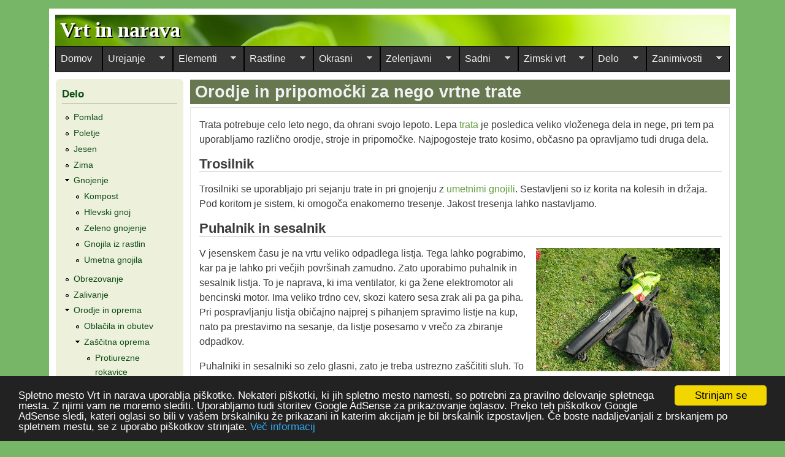

--- FILE ---
content_type: text/html; charset=utf-8
request_url: https://www.vrtnarava.si/delo/orodje-oprema/za-nego-trate
body_size: 13011
content:
<!DOCTYPE html>
<head>
  <meta http-equiv="Content-Type" content="text/html; charset=utf-8" />
<link rel="prev" href="/delo/orodje-oprema/za-zalivanje" />
<link rel="up" href="/delo/orodje-oprema" />
<link rel="next" href="/delo/orodje-oprema/kosilnice" />
<meta name="viewport" content="width=device-width, initial-scale=1" />
<link rel="shortcut icon" href="https://www.vrtnarava.si/sites/vrtnarava.si/files/ikona.ico" type="image/vnd.microsoft.icon" />
<meta name="description" content="Pregled orodja in pripomočkov, ki jih uporabljamo za nego vrtne trate." />
<meta name="keywords" content="trava, urejanje, nega, oskrba, stroji," />
<meta name="rights" content="Preslica, Marko Puschner s.p." />
<link rel="image_src" href="https://www.vrtnarava.si/sites/vrtnarava.si/files/slike/uvodna01.jpg" />
<link rel="canonical" href="https://www.vrtnarava.si/delo/orodje-oprema/za-nego-trate" />
<link rel="shortlink" href="https://www.vrtnarava.si/node/224" />
<meta name="google-site-verification" content="m-OAcued147ac3HJEZXfqgC_VLrznXT1P06Ra_ugxZw" />
  <title>Orodje in pripomočki za nego vrtne trate | Vrt in narava</title>
  <link type="text/css" rel="stylesheet" href="https://www.vrtnarava.si/sites/vrtnarava.si/files/css/css_xE-rWrJf-fncB6ztZfd2huxqgxu4WO-qwma6Xer30m4.css" media="all" />
<link type="text/css" rel="stylesheet" href="https://www.vrtnarava.si/sites/vrtnarava.si/files/css/css_Aj6CrIDbxeNu7DUyQThsKjEPD86FpWhO_lxsYAdRK-w.css" media="all" />
<link type="text/css" rel="stylesheet" href="https://www.vrtnarava.si/sites/vrtnarava.si/files/css/css_TH5uS9n5G0XZ_pCd04u_WBLCyK2AG3-ifXZaqxqR_Gk.css" media="all" />
<link type="text/css" rel="stylesheet" href="https://www.vrtnarava.si/sites/vrtnarava.si/files/css/css_UmHdjEiXTHKexe_QmJKEttauLNPItqy0ruei19rocVs.css" media="all" />
<link type="text/css" rel="stylesheet" href="https://www.vrtnarava.si/sites/vrtnarava.si/files/css/css_OGAc7WP6tr0Oxprf-wh3Ut1ZrJUea7OzMUsfrnztf5w.css" media="only screen" />

<!--[if IE 8]>
<link type="text/css" rel="stylesheet" href="https://www.vrtnarava.si/sites/all/themes/mayo/css/ie8.css?t08hpb" media="all" />
<![endif]-->

<!--[if  IE 7]>
<link type="text/css" rel="stylesheet" href="https://www.vrtnarava.si/sites/all/themes/mayo/css/ie.css?t08hpb" media="all" />
<![endif]-->

<!--[if IE 6]>
<link type="text/css" rel="stylesheet" href="https://www.vrtnarava.si/sites/all/themes/mayo/css/ie6.css?t08hpb" media="all" />
<![endif]-->
<style type="text/css" media="all">
<!--/*--><![CDATA[/*><!--*/
body{font-size:100%;font-family:Verdana,Geneva,Arial,'Bitstream Vera Sans','DejaVu Sans',Meiryo,'Hiragino Kaku Gothic Pro','MS PGothic',Osaka,sans-serif;}
h1,h2,h3,h4,h5{font-family:Verdana,Geneva,Arial,'Bitstream Vera Sans','DejaVu Sans',Meiryo,'Hiragino Kaku Gothic Pro','MS PGothic',Osaka,sans-serif;}
.sidebar h2{font-size:1.2em;}
#content .node h2{font-size:1.4em;}

/*]]>*/-->
</style>
  <script type="text/javascript" src="https://www.vrtnarava.si/sites/vrtnarava.si/files/js/js_yMSKTzBO0KmozyLwajzFOrrt_kto_9mtccAkb0rm7gc.js"></script>
<script type="text/javascript" src="https://www.vrtnarava.si/sites/vrtnarava.si/files/js/js_5U85WgTztBRUwE41Dp0igbbGnlaPAGJWf6m96fyTdrs.js"></script>
<script type="text/javascript" src="https://www.vrtnarava.si/sites/vrtnarava.si/files/js/js_FIuPxRE9DWUZo1F9dsh9BD22AtyQRGSQlLhFvVXFYA8.js"></script>
<script type="text/javascript" src="https://www.vrtnarava.si/sites/vrtnarava.si/files/js/js_jP5YdhXXXiMcHZ9ogppXnmzMwUynwVywqgLrFqY4cCE.js"></script>
<script type="text/javascript" src="https://www.vrtnarava.si/sites/vrtnarava.si/files/googleanalytics/js?t08hpb"></script>
<script type="text/javascript">
<!--//--><![CDATA[//><!--
window.dataLayer = window.dataLayer || [];function gtag(){dataLayer.push(arguments)};gtag("js", new Date());gtag("set", "developer_id.dMDhkMT", true);gtag("config", "G-H2SMHZE0ZG", {"groups":"default","anonymize_ip":true});
//--><!]]>
</script>
<script type="text/javascript" src="https://www.vrtnarava.si/sites/vrtnarava.si/files/js/js_i9-mZxF1wrIj_pHo8CcygMfG3cz35Mlm6odAjzL19fk.js"></script>
<script type="text/javascript">
<!--//--><![CDATA[//><!--
var _paq = _paq || [];(function(){var u=(("https:" == document.location.protocol) ? "https://piwik.preslica.eu/" : "http://piwik.preslica.eu/");_paq.push(["setSiteId", "2"]);_paq.push(["setTrackerUrl", u+"piwik.php"]);_paq.push(['disableCookies']);_paq.push(["trackPageView"]);_paq.push(["setIgnoreClasses", ["no-tracking","colorbox"]]);_paq.push(["enableLinkTracking"]);var d=document,g=d.createElement("script"),s=d.getElementsByTagName("script")[0];g.type="text/javascript";g.defer=true;g.async=true;g.src="https://www.vrtnarava.si/sites/vrtnarava.si/files/matomo/piwik.js?t08hpb";s.parentNode.insertBefore(g,s);})();
//--><!]]>
</script>
<script type="text/javascript" src="https://www.vrtnarava.si/sites/vrtnarava.si/files/js/js_ro8LzxuO3Vd0k-hz0SFhoYSZPdjCRUJY9R_-DQuLtiI.js"></script>
<script type="text/javascript" src="https://www.vrtnarava.si/sites/vrtnarava.si/files/js_injector/js_injector_1.js?t08hpb"></script>
<script type="text/javascript">
<!--//--><![CDATA[//><!--
jQuery.extend(Drupal.settings, {"basePath":"\/","pathPrefix":"","ajaxPageState":{"theme":"mayo","theme_token":"Y7YPkFzaRZl5zPzussGGWbmMxhizJSZu6SNcQuRLvL0","js":{"sites\/all\/themes\/mayo\/js\/mayo-columns.js":1,"misc\/jquery.js":1,"misc\/jquery-extend-3.4.0.js":1,"misc\/jquery-html-prefilter-3.5.0-backport.js":1,"misc\/jquery.once.js":1,"misc\/drupal.js":1,"misc\/ui\/jquery.effects.core.min.js":1,"sites\/all\/modules\/simpleads\/simpleads.js":1,"sites\/all\/modules\/back_to_top\/js\/back_to_top.js":1,"public:\/\/languages\/sl_W4E64R4-mFiMxWLnLdmk32xox2IVi30lwRKUcViSuKM.js":1,"sites\/all\/modules\/adsense\/contrib\/adsense_click\/adsense_click.js":1,"sites\/all\/modules\/google_analytics\/googleanalytics.js":1,"https:\/\/www.vrtnarava.si\/sites\/vrtnarava.si\/files\/googleanalytics\/js?t08hpb":1,"0":1,"sites\/all\/modules\/matomo\/matomo.js":1,"1":1,"sites\/all\/libraries\/superfish\/jquery.hoverIntent.minified.js":1,"sites\/all\/libraries\/superfish\/sfautomaticwidth.js":1,"sites\/all\/libraries\/superfish\/sfsmallscreen.js":1,"sites\/all\/libraries\/superfish\/supposition.js":1,"sites\/all\/libraries\/superfish\/superfish.js":1,"sites\/all\/libraries\/superfish\/supersubs.js":1,"sites\/all\/modules\/superfish\/superfish.js":1,"sites\/vrtnarava.si\/files\/js_injector\/js_injector_1.js":1},"css":{"modules\/system\/system.base.css":1,"modules\/system\/system.menus.css":1,"modules\/system\/system.messages.css":1,"modules\/system\/system.theme.css":1,"modules\/book\/book.css":1,"modules\/field\/theme\/field.css":1,"modules\/node\/node.css":1,"sites\/all\/modules\/simpleads\/simpleads.css":1,"modules\/user\/user.css":1,"sites\/all\/modules\/views\/css\/views.css":1,"sites\/all\/modules\/back_to_top\/css\/back_to_top.css":1,"sites\/all\/modules\/ctools\/css\/ctools.css":1,"sites\/all\/libraries\/superfish\/css\/superfish.css":1,"sites\/all\/libraries\/superfish\/css\/superfish-smallscreen.css":1,"sites\/all\/libraries\/superfish\/style\/space-teal.css":1,"sites\/all\/themes\/mayo\/css\/style.css":1,"sites\/all\/themes\/mayo\/css\/colors.css":1,"sites\/all\/themes\/mayo\/css\/spremembe.css":1,"public:\/\/mayo\/mayo_files\/mayo.responsive.layout.css":1,"sites\/all\/themes\/mayo\/css\/ie8.css":1,"sites\/all\/themes\/mayo\/css\/ie.css":1,"sites\/all\/themes\/mayo\/css\/ie6.css":1,"0":1,"1":1,"2":1,"3":1}},"back_to_top":{"back_to_top_button_trigger":"100","back_to_top_button_text":"Back to top","#attached":{"library":[["system","ui"]]}},"googleanalytics":{"account":["G-H2SMHZE0ZG"],"trackOutbound":1,"trackMailto":1,"trackDownload":1,"trackDownloadExtensions":"7z|aac|arc|arj|asf|asx|avi|bin|csv|doc(x|m)?|dot(x|m)?|exe|flv|gif|gz|gzip|hqx|jar|jpe?g|js|mp(2|3|4|e?g)|mov(ie)?|msi|msp|pdf|phps|png|ppt(x|m)?|pot(x|m)?|pps(x|m)?|ppam|sld(x|m)?|thmx|qtm?|ra(m|r)?|sea|sit|tar|tgz|torrent|txt|wav|wma|wmv|wpd|xls(x|m|b)?|xlt(x|m)|xlam|xml|z|zip"},"matomo":{"trackMailto":1},"superfish":{"1":{"id":"1","sf":{"animation":{"opacity":"show","height":"show"},"speed":"fast"},"plugins":{"automaticwidth":true,"smallscreen":{"mode":"window_width","breakpoint":1240,"breakpointUnit":"px","expandText":"Raz\u0161iri","title":"Meni"},"supposition":true,"supersubs":true}}}});
//--><!]]>
</script>
</head>
<body class="html not-front not-logged-in one-sidebar sidebar-first page-node page-node- page-node-224 node-type-page rc-1" >
  <div id="skip-link">
    <a href="#main-content" class="element-invisible element-focusable">Skip to main content</a>
  </div>
    

<div id="page-wrapper" style=" margin-top: 14px; margin-bottom: 14px;">
  <div id="page" style="padding: 10px;">

    <div id="header" style="filter:;background: url(/sites/vrtnarava.si/files/glava02.jpg) repeat top left;border: none;">
    <div id="header-watermark" style="">
    <div class="section clearfix">

      
              <div id="name-and-slogan">
                                    <div id="site-name"><strong>
                <a href="/" title="Domov" rel="home"><span>Vrt in narava</span></a>
              </strong></div>
                      
                  </div> <!-- /#name-and-slogan -->
      
			 
						
      
      
      <div class="clearfix cfie"></div>

        <div class="region region-header">
    <div id="block-block-14" class="block block-block clearfix">

    
  <div class="content">
    <script async src="https://pagead2.googlesyndication.com/pagead/js/adsbygoogle.js?client=ca-pub-6290373849622796"
     crossorigin="anonymous"></script>  </div>
</div>
  </div>

    </div> <!-- /.section -->
    </div> <!-- /#header-watermark -->
    </div> <!-- /#header -->

    
    <div class="clearfix cfie"></div>

    <!-- for nice_menus, superfish -->
        <div id="menubar" class="menubar clearfix">
        <div class="region region-menubar">
    <div id="block-superfish-1" class="block block-superfish clearfix">

    
  <div class="content">
    <ul  id="superfish-1" class="menu sf-menu sf-main-menu sf-horizontal sf-style-space-teal sf-total-items-10 sf-parent-items-9 sf-single-items-1"><li id="menu-221-1" class="first odd sf-item-1 sf-depth-1 sf-no-children"><a href="/" title="" class="sf-depth-1">Domov</a></li><li id="menu-541-1" class="middle even sf-item-2 sf-depth-1 sf-total-children-7 sf-parent-children-2 sf-single-children-5 menuparent"><a href="/urejanje" class="sf-depth-1 menuparent">Urejanje</a><ul><li id="menu-543-1" class="first odd sf-item-1 sf-depth-2 sf-no-children"><a href="/urejanje/dom-vrt" class="sf-depth-2">Dom in vrt</a></li><li id="menu-542-1" class="middle even sf-item-2 sf-depth-2 sf-no-children"><a href="/urejanje/urejanje-okolice" class="sf-depth-2">Urejanje okolice</a></li><li id="menu-544-1" class="middle odd sf-item-3 sf-depth-2 sf-no-children"><a href="/urejanje/predpisi" class="sf-depth-2">Predpisi</a></li><li id="menu-545-1" class="middle even sf-item-4 sf-depth-2 sf-no-children"><a href="/urejanje/zgodovina-urejanja-vrtov" class="sf-depth-2">Zgodovina urejanja vrtov</a></li><li id="menu-546-1" class="middle odd sf-item-5 sf-depth-2 sf-total-children-5 sf-parent-children-1 sf-single-children-4 menuparent"><a href="/urejanje/nacrtovanje" class="sf-depth-2 menuparent">Načrtovanje</a><ul><li id="menu-548-1" class="first odd sf-item-1 sf-depth-3 sf-no-children"><a href="/urejanje/nacrtovanje/barve" class="sf-depth-3">Barve</a></li><li id="menu-547-1" class="middle even sf-item-2 sf-depth-3 sf-no-children"><a href="/urejanje/nacrtovanje/izdelava-nacrta" class="sf-depth-3">Izdelava načrta</a></li><li id="menu-628-1" class="middle odd sf-item-3 sf-depth-3 sf-total-children-8 sf-parent-children-0 sf-single-children-8 menuparent"><a href="/urejanje/nacrtovanje/tipi-vrtov" class="sf-depth-3 menuparent">Tipi vrtov</a><ul><li id="menu-629-1" class="first odd sf-item-1 sf-depth-4 sf-no-children"><a href="/urejanje/nacrtovanje/tipi-vrtov/druzinski-vrt" class="sf-depth-4">Družinski vrt</a></li><li id="menu-686-1" class="middle even sf-item-2 sf-depth-4 sf-no-children"><a href="/urejanje/nacrtovanje/tipi-vrtov/eko-vrt" class="sf-depth-4">Eko vrt</a></li><li id="menu-634-1" class="middle odd sf-item-3 sf-depth-4 sf-no-children"><a href="/urejanje/nacrtovanje/tipi-vrtov/atrijski-vrt" class="sf-depth-4">Atrijski vrt</a></li><li id="menu-631-1" class="middle even sf-item-4 sf-depth-4 sf-no-children"><a href="/urejanje/nacrtovanje/tipi-vrtov/predhisni-vrt" class="sf-depth-4">Predhišni vrt</a></li><li id="menu-633-1" class="middle odd sf-item-5 sf-depth-4 sf-no-children"><a href="/urejanje/nacrtovanje/tipi-vrtov/terasasti-vrt" class="sf-depth-4">Terasasti vrt</a></li><li id="menu-687-1" class="middle even sf-item-6 sf-depth-4 sf-no-children"><a href="/urejanje/nacrtovanje/tipi-vrtov/vodni-vrt" class="sf-depth-4">Vodni vrt</a></li><li id="menu-632-1" class="middle odd sf-item-7 sf-depth-4 sf-no-children"><a href="/urejanje/nacrtovanje/tipi-vrtov/gozdni-vrt" class="sf-depth-4">Gozdni vrt</a></li><li id="menu-630-1" class="last even sf-item-8 sf-depth-4 sf-no-children"><a href="/urejanje/nacrtovanje/tipi-vrtov/zbirateljski-vrt" class="sf-depth-4">Zbirateljski vrt</a></li></ul></li><li id="menu-688-1" class="middle even sf-item-4 sf-depth-3 sf-no-children"><a href="/urejanje/nacrtovanje/oblikovanje-vrtov" class="sf-depth-3">Oblikovanje vrtov</a></li><li id="menu-972-1" class="last odd sf-item-5 sf-depth-3 sf-no-children"><a href="http://www.vrtnarava.si/elementi/oblikovalni-elementi" title="" class="sf-depth-3">Oblikovalni elementi</a></li></ul></li><li id="menu-689-1" class="middle even sf-item-6 sf-depth-2 sf-total-children-6 sf-parent-children-0 sf-single-children-6 menuparent"><a href="/urejanje/vrtni-stili" class="sf-depth-2 menuparent">Vrtni stili</a><ul><li id="menu-691-1" class="first odd sf-item-1 sf-depth-3 sf-no-children"><a href="/urejanje/vrtni-stili/angleski-vrt" class="sf-depth-3">Angleški vrt</a></li><li id="menu-690-1" class="middle even sf-item-2 sf-depth-3 sf-no-children"><a href="/urejanje/vrtni-stili/formalni-vrt" class="sf-depth-3">Formalni vrt</a></li><li id="menu-692-1" class="middle odd sf-item-3 sf-depth-3 sf-no-children"><a href="/urejanje/vrtni-stili/kmecki-vrt" class="sf-depth-3">Kmečki vrt</a></li><li id="menu-694-1" class="middle even sf-item-4 sf-depth-3 sf-no-children"><a href="/urejanje/vrtni-stili/naravni-vrt" class="sf-depth-3">Naravni vrt</a></li><li id="menu-693-1" class="middle odd sf-item-5 sf-depth-3 sf-no-children"><a href="/urejanje/vrtni-stili/romanticni-vrt" class="sf-depth-3">Romantični vrt</a></li><li id="menu-695-1" class="last even sf-item-6 sf-depth-3 sf-no-children"><a href="/urejanje/vrtni-stili/sredozemski-vrt" class="sf-depth-3">Sredozemski vrt</a></li></ul></li><li id="menu-4340-1" class="last odd sf-item-7 sf-depth-2 sf-no-children"><a href="/urejanje/nasveti" title="" class="sf-depth-2">Nasveti</a></li></ul></li><li id="menu-893-1" class="middle odd sf-item-3 sf-depth-1 sf-total-children-4 sf-parent-children-2 sf-single-children-2 menuparent"><a href="/elementi" class="sf-depth-1 menuparent">Elementi</a><ul><li id="menu-894-1" class="first odd sf-item-1 sf-depth-2 sf-total-children-7 sf-parent-children-0 sf-single-children-7 menuparent"><a href="/elementi/vrtno-pohistvo" class="sf-depth-2 menuparent">Vrtno pohištvo</a><ul><li id="menu-896-1" class="first odd sf-item-1 sf-depth-3 sf-no-children"><a href="/elementi/vrtno-pohistvo/vrtna-klop" class="sf-depth-3">Vrtna klop</a></li><li id="menu-898-1" class="middle even sf-item-2 sf-depth-3 sf-no-children"><a href="/elementi/vrtno-pohistvo/vrtna-miza" class="sf-depth-3">Vrtna miza</a></li><li id="menu-897-1" class="middle odd sf-item-3 sf-depth-3 sf-no-children"><a href="/elementi/vrtno-pohistvo/vrtni-stoli" class="sf-depth-3">Vrtni stoli</a></li><li id="menu-899-1" class="middle even sf-item-4 sf-depth-3 sf-no-children"><a href="/elementi/vrtno-pohistvo/vrtni-zar" class="sf-depth-3">Vrtni žar</a></li><li id="menu-900-1" class="middle odd sf-item-5 sf-depth-3 sf-no-children"><a href="/elementi/vrtno-pohistvo/vrtna-kuhinja" class="sf-depth-3">Vrtna kuhinja</a></li><li id="menu-901-1" class="middle even sf-item-6 sf-depth-3 sf-no-children"><a href="/elementi/vrtno-pohistvo/vrtna-igrala" class="sf-depth-3">Vrtna igrala</a></li><li id="menu-895-1" class="last odd sf-item-7 sf-depth-3 sf-no-children"><a href="/elementi/vrtno-pohistvo/vzdrzevanje" class="sf-depth-3">Vzdrževanje</a></li></ul></li><li id="menu-902-1" class="middle even sf-item-2 sf-depth-2 sf-no-children"><a href="/elementi/vrtno-okrasje" class="sf-depth-2">Vrtno okrasje</a></li><li id="menu-971-1" class="middle odd sf-item-3 sf-depth-2 sf-total-children-9 sf-parent-children-1 sf-single-children-8 menuparent"><a href="/elementi/oblikovalni-elementi" class="sf-depth-2 menuparent">Oblikovalni elementi</a><ul><li id="menu-977-1" class="first odd sf-item-1 sf-depth-3 sf-no-children"><a href="/elementi/oblikovalni-elementi/vrtna-terasa" class="sf-depth-3">Vrtna terasa</a></li><li id="menu-981-1" class="middle even sf-item-2 sf-depth-3 sf-no-children"><a href="/elementi/oblikovalni-elementi/pergola-sencnica" class="sf-depth-3">Pergola in senčnica</a></li><li id="menu-974-1" class="middle odd sf-item-3 sf-depth-3 sf-no-children"><a href="/elementi/oblikovalni-elementi/vrtna-vrata" class="sf-depth-3">Vrtna vrata</a></li><li id="menu-973-1" class="middle even sf-item-4 sf-depth-3 sf-total-children-1 sf-parent-children-0 sf-single-children-1 menuparent"><a href="/elementi/oblikovalni-elementi/vrtne-ograje" class="sf-depth-3 menuparent">Vrtne ograje</a><ul><li id="menu-2643-1" class="firstandlast odd sf-item-1 sf-depth-4 sf-no-children"><a href="/elementi/oblikovalni-elementi/vrtne-ograje/tipi-ograj" class="sf-depth-4">Tipi ograj</a></li></ul></li><li id="menu-976-1" class="middle odd sf-item-5 sf-depth-3 sf-no-children"><a href="/elementi/oblikovalni-elementi/vrtne-poti" class="sf-depth-3">Vrtne poti</a></li><li id="menu-975-1" class="middle even sf-item-6 sf-depth-3 sf-no-children"><a href="/elementi/oblikovalni-elementi/stopnice" class="sf-depth-3">Stopnice</a></li><li id="menu-978-1" class="middle odd sf-item-7 sf-depth-3 sf-no-children"><a href="/elementi/oblikovalni-elementi/koticek-za-sedenje" class="sf-depth-3">Kotiček za sedenje</a></li><li id="menu-980-1" class="middle even sf-item-8 sf-depth-3 sf-no-children"><a href="/elementi/oblikovalni-elementi/vrtni-paviljon" class="sf-depth-3">Vrtni paviljon</a></li><li id="menu-979-1" class="last odd sf-item-9 sf-depth-3 sf-no-children"><a href="/elementi/oblikovalni-elementi/vrtne-hisice" class="sf-depth-3">Vrtne hišice</a></li></ul></li><li id="menu-1097-1" class="last even sf-item-4 sf-depth-2 sf-no-children"><a href="/elementi/nasveti" title="" class="sf-depth-2">Nasveti</a></li></ul></li><li id="menu-1014-1" class="middle even sf-item-4 sf-depth-1 sf-total-children-12 sf-parent-children-6 sf-single-children-6 menuparent"><a href="/rastline" class="sf-depth-1 menuparent">Rastline</a><ul><li id="menu-2395-1" class="first odd sf-item-1 sf-depth-2 sf-no-children"><a href="/rastline/opisi" title="" class="sf-depth-2">Opisi rastlin</a></li><li id="menu-2710-1" class="middle even sf-item-2 sf-depth-2 sf-no-children"><a href="/rastline/oblike-listov" class="sf-depth-2">Oblike listov</a></li><li id="menu-2709-1" class="middle odd sf-item-3 sf-depth-2 sf-no-children"><a href="/rastline/oblike-socvetij" class="sf-depth-2">Oblike socvetij</a></li><li id="menu-1005-1" class="middle even sf-item-4 sf-depth-2 sf-total-children-3 sf-parent-children-0 sf-single-children-3 menuparent"><a href="/rastline/enoletnice-dvoletnice" class="sf-depth-2 menuparent">Enoletnice in dvoletnice</a><ul><li id="menu-1006-1" class="first odd sf-item-1 sf-depth-3 sf-no-children"><a href="/rastline/enoletnice-dvoletnice/oblikovanje" class="sf-depth-3">Oblikovanje</a></li><li id="menu-1007-1" class="middle even sf-item-2 sf-depth-3 sf-no-children"><a href="/rastline/enoletnice-dvoletnice/sejanje-sajenje" class="sf-depth-3">Sejanje in sajenje</a></li><li id="menu-1008-1" class="last odd sf-item-3 sf-depth-3 sf-no-children"><a href="/rastline/enoletnice-dvoletnice/oskrba" class="sf-depth-3">Oskrba</a></li></ul></li><li id="menu-1009-1" class="middle odd sf-item-5 sf-depth-2 sf-total-children-3 sf-parent-children-0 sf-single-children-3 menuparent"><a href="/rastline/cebulnice-gomoljnice" class="sf-depth-2 menuparent">Čebulnice in gomoljnice</a><ul><li id="menu-1010-1" class="first odd sf-item-1 sf-depth-3 sf-no-children"><a href="/rastline/cebulnice-gomoljnice/oblikovanje" class="sf-depth-3">Oblikovanje</a></li><li id="menu-1011-1" class="middle even sf-item-2 sf-depth-3 sf-no-children"><a href="/rastline/cebulnice-gomoljnice/sajenje" class="sf-depth-3">Sajenje</a></li><li id="menu-1012-1" class="last odd sf-item-3 sf-depth-3 sf-no-children"><a href="/rastline/cebulnice-gomoljnice/oskrba" class="sf-depth-3">Oskrba</a></li></ul></li><li id="menu-1015-1" class="middle even sf-item-6 sf-depth-2 sf-total-children-3 sf-parent-children-0 sf-single-children-3 menuparent"><a href="/rastline/trajnice" class="sf-depth-2 menuparent">Trajnice</a><ul><li id="menu-1016-1" class="first odd sf-item-1 sf-depth-3 sf-no-children"><a href="/rastline/trajnice/oblikovanje" class="sf-depth-3">Oblikovanje</a></li><li id="menu-1017-1" class="middle even sf-item-2 sf-depth-3 sf-no-children"><a href="/rastline/trajnice/sajenje" class="sf-depth-3">Sajenje</a></li><li id="menu-1018-1" class="last odd sf-item-3 sf-depth-3 sf-no-children"><a href="/rastline/trajnice/oskrba-trajnic" class="sf-depth-3">Oskrba trajnic</a></li></ul></li><li id="menu-1030-1" class="middle odd sf-item-7 sf-depth-2 sf-total-children-3 sf-parent-children-0 sf-single-children-3 menuparent"><a href="/rastline/vzpenjavke" class="sf-depth-2 menuparent">Vzpenjavke</a><ul><li id="menu-1031-1" class="first odd sf-item-1 sf-depth-3 sf-no-children"><a href="/rastline/vzpenjavke/oblikovanje" class="sf-depth-3">Oblikovanje</a></li><li id="menu-1032-1" class="middle even sf-item-2 sf-depth-3 sf-no-children"><a href="/rastline/vzpenjavke/sajenje" class="sf-depth-3">Sajenje</a></li><li id="menu-1033-1" class="last odd sf-item-3 sf-depth-3 sf-no-children"><a href="/rastline/vzpenjavke/oskrba" class="sf-depth-3">Oskrba</a></li></ul></li><li id="menu-1019-1" class="middle even sf-item-8 sf-depth-2 sf-no-children"><a href="/rastline/okrasne-trave" class="sf-depth-2">Okrasne trave</a></li><li id="menu-1013-1" class="middle odd sf-item-9 sf-depth-2 sf-no-children"><a href="/rastline/praproti" class="sf-depth-2">Praproti</a></li><li id="menu-1025-1" class="middle even sf-item-10 sf-depth-2 sf-total-children-3 sf-parent-children-0 sf-single-children-3 menuparent"><a href="/rastline/grmovnice" class="sf-depth-2 menuparent">Grmovnice</a><ul><li id="menu-1027-1" class="first odd sf-item-1 sf-depth-3 sf-no-children"><a href="/rastline/grmovnice/oblikovanje" class="sf-depth-3">Oblikovanje</a></li><li id="menu-1028-1" class="middle even sf-item-2 sf-depth-3 sf-no-children"><a href="/rastline/grmovnice/sajenje" class="sf-depth-3">Sajenje</a></li><li id="menu-1029-1" class="last odd sf-item-3 sf-depth-3 sf-no-children"><a href="/rastline/grmovnice/oskrba" class="sf-depth-3">Oskrba</a></li></ul></li><li id="menu-1020-1" class="middle odd sf-item-11 sf-depth-2 sf-total-children-4 sf-parent-children-0 sf-single-children-4 menuparent"><a href="/rastline/drevesa" class="sf-depth-2 menuparent">Drevesa</a><ul><li id="menu-1021-1" class="first odd sf-item-1 sf-depth-3 sf-no-children"><a href="/rastline/drevesa/oblikovanje" class="sf-depth-3">Oblikovanje</a></li><li id="menu-1022-1" class="middle even sf-item-2 sf-depth-3 sf-no-children"><a href="/rastline/drevesa/sajenje" class="sf-depth-3">Sajenje</a></li><li id="menu-1023-1" class="middle odd sf-item-3 sf-depth-3 sf-no-children"><a href="/rastline/drevesa/oskrba" class="sf-depth-3">Oskrba</a></li><li id="menu-1024-1" class="last even sf-item-4 sf-depth-3 sf-no-children"><a href="/rastline/drevesa/obrezovanje" class="sf-depth-3">Obrezovanje</a></li></ul></li><li id="menu-1086-1" class="last even sf-item-12 sf-depth-2 sf-no-children"><a href="/rastline/nasveti" class="sf-depth-2">Nasveti</a></li></ul></li><li id="menu-996-1" class="middle odd sf-item-5 sf-depth-1 sf-total-children-5 sf-parent-children-4 sf-single-children-1 menuparent"><a href="/okrasni" class="sf-depth-1 menuparent">Okrasni</a><ul><li id="menu-1464-1" class="first odd sf-item-1 sf-depth-2 sf-total-children-4 sf-parent-children-1 sf-single-children-3 menuparent"><a href="/okrasni/voda-vrtu" class="sf-depth-2 menuparent">Voda v vrtu</a><ul><li id="menu-1465-1" class="first odd sf-item-1 sf-depth-3 sf-total-children-4 sf-parent-children-0 sf-single-children-4 menuparent"><a href="/okrasni/voda-vrtu/ribnik" class="sf-depth-3 menuparent">Ribnik</a><ul><li id="menu-1466-1" class="first odd sf-item-1 sf-depth-4 sf-no-children"><a href="/okrasni/voda-vrtu/ribnik/gradnja-ribnika" class="sf-depth-4">Gradnja ribnika</a></li><li id="menu-1467-1" class="middle even sf-item-2 sf-depth-4 sf-no-children"><a href="/okrasni/voda-vrtu/ribnik/sajenje-rastlin" class="sf-depth-4">Sajenje rastlin</a></li><li id="menu-1468-1" class="middle odd sf-item-3 sf-depth-4 sf-no-children"><a href="/okrasni/voda-vrtu/ribnik/zivali" class="sf-depth-4">Živali</a></li><li id="menu-1469-1" class="last even sf-item-4 sf-depth-4 sf-no-children"><a href="/okrasni/voda-vrtu/ribnik/vzdrzevanje-ribnika" class="sf-depth-4">Vzdrževanje ribnika</a></li></ul></li><li id="menu-1471-1" class="middle even sf-item-2 sf-depth-3 sf-no-children"><a href="/okrasni/voda-vrtu/tekoca-voda" class="sf-depth-3">Tekoča voda</a></li><li id="menu-1470-1" class="middle odd sf-item-3 sf-depth-3 sf-no-children"><a href="/okrasni/voda-vrtu/bazen" class="sf-depth-3">Bazen</a></li><li id="menu-1472-1" class="last even sf-item-4 sf-depth-3 sf-no-children"><a href="/okrasni/voda-vrtu/naravni-bazen" class="sf-depth-3">Naravni bazen</a></li></ul></li><li id="menu-1473-1" class="middle even sf-item-2 sf-depth-2 sf-total-children-3 sf-parent-children-0 sf-single-children-3 menuparent"><a href="/okrasni/skalnjak" class="sf-depth-2 menuparent">Skalnjak</a><ul><li id="menu-1474-1" class="first odd sf-item-1 sf-depth-3 sf-no-children"><a href="/okrasni/skalnjak/izdelava-skalnjaka" class="sf-depth-3">Izdelava skalnjaka</a></li><li id="menu-1475-1" class="middle even sf-item-2 sf-depth-3 sf-no-children"><a href="/okrasni/skalnjak/sajenje-rastlin" class="sf-depth-3">Sajenje rastlin</a></li><li id="menu-1476-1" class="last odd sf-item-3 sf-depth-3 sf-no-children"><a href="/okrasni/skalnjak/oskrba-skalnjaka" class="sf-depth-3">Oskrba skalnjaka</a></li></ul></li><li id="menu-1477-1" class="middle odd sf-item-3 sf-depth-2 sf-total-children-3 sf-parent-children-0 sf-single-children-3 menuparent"><a href="/okrasni/vrtna-trata" class="sf-depth-2 menuparent">Vrtna trata</a><ul><li id="menu-1478-1" class="first odd sf-item-1 sf-depth-3 sf-no-children"><a href="/okrasni/vrtna-trata/ureditev-trate" class="sf-depth-3">Ureditev trate</a></li><li id="menu-1479-1" class="middle even sf-item-2 sf-depth-3 sf-no-children"><a href="/okrasni/vrtna-trata/oskrba-trate" class="sf-depth-3">Oskrba trate</a></li><li id="menu-3627-1" class="last odd sf-item-3 sf-depth-3 sf-no-children"><a href="/okrasni/vrtna-trata/travni-tepihi" class="sf-depth-3">Travni tepihi</a></li></ul></li><li id="menu-1742-1" class="middle even sf-item-4 sf-depth-2 sf-total-children-2 sf-parent-children-0 sf-single-children-2 menuparent"><a href="/okrasni/ziva-meja" class="sf-depth-2 menuparent">Živa meja</a><ul><li id="menu-1743-1" class="first odd sf-item-1 sf-depth-3 sf-no-children"><a href="/okrasni/ziva-meja/zasaditev" class="sf-depth-3">Zasaditev</a></li><li id="menu-1744-1" class="last even sf-item-2 sf-depth-3 sf-no-children"><a href="/okrasni/ziva-meja/oskrba" class="sf-depth-3">Oskrba</a></li></ul></li><li id="menu-1224-1" class="last odd sf-item-5 sf-depth-2 sf-no-children"><a href="/okrasni-vrt/nasveti" title="" class="sf-depth-2">Nasveti</a></li></ul></li><li id="menu-490-1" class="middle even sf-item-6 sf-depth-1 sf-total-children-4 sf-parent-children-2 sf-single-children-2 menuparent"><a href="/zelenjavni" class="sf-depth-1 menuparent">Zelenjavni</a><ul><li id="menu-534-1" class="first odd sf-item-1 sf-depth-2 sf-total-children-8 sf-parent-children-0 sf-single-children-8 menuparent"><a href="/zelenjavni-vrt/pridelava-zelenjave" class="sf-depth-2 menuparent">Pridelava zelenjave</a><ul><li id="menu-535-1" class="first odd sf-item-1 sf-depth-3 sf-no-children"><a href="/zelenjavni-vrt/pridelava-zelenjave/nacrtovanje" class="sf-depth-3">Načrtovanje</a></li><li id="menu-536-1" class="middle even sf-item-2 sf-depth-3 sf-no-children"><a href="/zelenjavni-vrt/pridelava-zelenjave/sejanje-sajenje" class="sf-depth-3">Sejanje in sajenje</a></li><li id="menu-537-1" class="middle odd sf-item-3 sf-depth-3 sf-no-children"><a href="/zelenjavni-vrt/pridelava-zelenjave/oskrba-nega" class="sf-depth-3">Oskrba in nega</a></li><li id="menu-538-1" class="middle even sf-item-4 sf-depth-3 sf-no-children"><a href="/zelenjavni-vrt/pridelava-zelenjave/topla-greda" class="sf-depth-3">Topla greda</a></li><li id="menu-1457-1" class="middle odd sf-item-5 sf-depth-3 sf-no-children"><a href="/zelenjavni-vrt/pridelava-zelenjave/visoke-grede" class="sf-depth-3">Visoke grede</a></li><li id="menu-539-1" class="middle even sf-item-6 sf-depth-3 sf-no-children"><a href="/zelenjavni-vrt/pridelava-zelenjave/gojenje-posodah" class="sf-depth-3">Gojenje v posodah</a></li><li id="menu-540-1" class="middle odd sf-item-7 sf-depth-3 sf-no-children"><a href="/zelenjavni-vrt/pridelava-zelenjave/nabiranje-shranjevanje" class="sf-depth-3">Nabiranje in shranjevanje</a></li><li id="menu-2101-1" class="last even sf-item-8 sf-depth-3 sf-no-children"><a href="http://www.vrtnarava.si/rastline/opisi/zelenjava" title="" class="sf-depth-3">Pregled vrtne zelenjave</a></li></ul></li><li id="menu-526-1" class="middle even sf-item-2 sf-depth-2 sf-total-children-8 sf-parent-children-0 sf-single-children-8 menuparent"><a href="/zelenjavni-vrt/zeliscni-vrt" class="sf-depth-2 menuparent">Zeliščni vrt</a><ul><li id="menu-530-1" class="first odd sf-item-1 sf-depth-3 sf-no-children"><a href="/zelenjavni-vrt/zeliscni-vrt/zelisca" class="sf-depth-3">Zelišča</a></li><li id="menu-527-1" class="middle even sf-item-2 sf-depth-3 sf-no-children"><a href="/zelenjavni-vrt/zeliscni-vrt/zgodovina" class="sf-depth-3">Zgodovina</a></li><li id="menu-531-1" class="middle odd sf-item-3 sf-depth-3 sf-no-children"><a href="/zelenjavni-vrt/zeliscni-vrt/nacrtovanje" class="sf-depth-3">Načrtovanje</a></li><li id="menu-532-1" class="middle even sf-item-4 sf-depth-3 sf-no-children"><a href="/zelenjavni-vrt/zeliscni-vrt/sajenje-oskrba" class="sf-depth-3">Sajenje in oskrba</a></li><li id="menu-529-1" class="middle odd sf-item-5 sf-depth-3 sf-no-children"><a href="/zelenjavni-vrt/zeliscni-vrt/okenski-polici" class="sf-depth-3">Na okenski polici</a></li><li id="menu-533-1" class="middle even sf-item-6 sf-depth-3 sf-no-children"><a href="/zelenjavni-vrt/zeliscni-vrt/zelisca-terasi-ali-balkonu" class="sf-depth-3">Zelišča na terasi ali balkonu</a></li><li id="menu-528-1" class="middle odd sf-item-7 sf-depth-3 sf-no-children"><a href="/zelenjavni-vrt/zeliscni-vrt/nabiranje-shranjevanje-zelisc" class="sf-depth-3">Nabiranje in shranjevanje zelišč</a></li><li id="menu-2102-1" class="last even sf-item-8 sf-depth-3 sf-no-children"><a href="/rastline/opisi/zelisca" title="" class="sf-depth-3">Pregled zelišč</a></li></ul></li><li id="menu-525-1" class="middle odd sf-item-3 sf-depth-2 sf-no-children"><a href="/zelenjavni-vrt/permakulturni-vrt" class="sf-depth-2">Permakulturni vrt</a></li><li id="menu-1099-1" class="last even sf-item-4 sf-depth-2 sf-no-children"><a href="/zelenjavni-vrt/nasveti" title="" class="sf-depth-2">Nasveti</a></li></ul></li><li id="menu-982-1" class="middle odd sf-item-7 sf-depth-1 sf-total-children-12 sf-parent-children-2 sf-single-children-10 menuparent"><a href="/sadni" class="sf-depth-1 menuparent">Sadni</a><ul><li id="menu-985-1" class="first odd sf-item-1 sf-depth-2 sf-no-children"><a href="/sadni-vrt/sadovnjak" class="sf-depth-2">Sadovnjak</a></li><li id="menu-983-1" class="middle even sf-item-2 sf-depth-2 sf-no-children"><a href="/sadni-vrt/nacrtovanje" class="sf-depth-2">Načrtovanje</a></li><li id="menu-984-1" class="middle odd sf-item-3 sf-depth-2 sf-no-children"><a href="/sadni-vrt/nakup-dreves" class="sf-depth-2">Nakup dreves</a></li><li id="menu-986-1" class="middle even sf-item-4 sf-depth-2 sf-no-children"><a href="/sadni-vrt/sajenje-dreves" class="sf-depth-2">Sajenje dreves</a></li><li id="menu-987-1" class="middle odd sf-item-5 sf-depth-2 sf-no-children"><a href="/sadni-vrt/oskrba-nega" class="sf-depth-2">Oskrba in nega</a></li><li id="menu-990-1" class="middle even sf-item-6 sf-depth-2 sf-total-children-3 sf-parent-children-0 sf-single-children-3 menuparent"><a href="/sadni/obrezovanje" class="sf-depth-2 menuparent">Obrezovanje</a><ul><li id="menu-991-1" class="first odd sf-item-1 sf-depth-3 sf-no-children"><a href="/sadni/obrezovanje/osnove-obrezovanja" class="sf-depth-3">Osnove obrezovanja</a></li><li id="menu-993-1" class="middle even sf-item-2 sf-depth-3 sf-no-children"><a href="/sadni-vrt/obrezovanje/orodje-za-obrezovanje" class="sf-depth-3">Orodje za obrezovanje</a></li><li id="menu-992-1" class="last odd sf-item-3 sf-depth-3 sf-no-children"><a href="/sadni-vrt/obrezovanje/zascita-ran" class="sf-depth-3">Zaščita ran</a></li></ul></li><li id="menu-988-1" class="middle odd sf-item-7 sf-depth-2 sf-no-children"><a href="/sadni-vrt/obiranje-sadja" class="sf-depth-2">Obiranje sadja</a></li><li id="menu-989-1" class="middle even sf-item-8 sf-depth-2 sf-no-children"><a href="/sadni-vrt/shranjevanje-sadja" class="sf-depth-2">Shranjevanje sadja</a></li><li id="menu-994-1" class="middle odd sf-item-9 sf-depth-2 sf-total-children-1 sf-parent-children-0 sf-single-children-1 menuparent"><a href="/sadni-vrt/razmnozevanje" class="sf-depth-2 menuparent">Razmnoževanje</a><ul><li id="menu-995-1" class="firstandlast odd sf-item-1 sf-depth-3 sf-no-children"><a href="/sadni-vrt/razmnozevanje/cepljenje" class="sf-depth-3">Cepljenje</a></li></ul></li><li id="menu-2091-1" class="middle even sf-item-10 sf-depth-2 sf-no-children"><a href="/rastline/opisi/sadna-drevesa" title="" class="sf-depth-2">Sadna drevesa</a></li><li id="menu-2092-1" class="middle odd sf-item-11 sf-depth-2 sf-no-children"><a href="/rastline/opisi/sadne-grmovnice" title="" class="sf-depth-2">Sadne grmovnice</a></li><li id="menu-1283-1" class="last even sf-item-12 sf-depth-2 sf-no-children"><a href="/sadni-vrt/nasveti" title="" class="sf-depth-2">Nasveti</a></li></ul></li><li id="menu-410-1" class="middle even sf-item-8 sf-depth-1 sf-total-children-8 sf-parent-children-3 sf-single-children-5 menuparent"><a href="/zimski-vrt" class="sf-depth-1 menuparent">Zimski vrt</a><ul><li id="menu-411-1" class="first odd sf-item-1 sf-depth-2 sf-no-children"><a href="/zimski-vrt/zgodovina" class="sf-depth-2">Zgodovina</a></li><li id="menu-412-1" class="middle even sf-item-2 sf-depth-2 sf-no-children"><a href="/zimski-vrt/tipi-zimskih-vrtov" class="sf-depth-2">Tipi zimskih vrtov</a></li><li id="menu-413-1" class="middle odd sf-item-3 sf-depth-2 sf-total-children-5 sf-parent-children-0 sf-single-children-5 menuparent"><a href="/zimski-vrt/izgradnja-zimskega-vrta" class="sf-depth-2 menuparent">Izgradnja zimskega vrta</a><ul><li id="menu-414-1" class="first odd sf-item-1 sf-depth-3 sf-no-children"><a href="/zimski-vrt/izgradnja-zimskega-vrta/nacrtovanje" class="sf-depth-3">Načrtovanje</a></li><li id="menu-419-1" class="middle even sf-item-2 sf-depth-3 sf-no-children"><a href="/zimski-vrt/izgradnja-zimskega-vrta/lega" class="sf-depth-3">Lega</a></li><li id="menu-420-1" class="middle odd sf-item-3 sf-depth-3 sf-no-children"><a href="/zimski-vrt/izgradnja-zimskega-vrta/potrebna-dovoljenja" class="sf-depth-3">Potrebna dovoljenja</a></li><li id="menu-421-1" class="middle even sf-item-4 sf-depth-3 sf-no-children"><a href="/zimski-vrt/izgradnja-zimskega-vrta/izbira-materiala-za-gradnjo" class="sf-depth-3">Izbira materiala za gradnjo</a></li><li id="menu-422-1" class="last odd sf-item-5 sf-depth-3 sf-no-children"><a href="/zimski-vrt/izgradnja-zimskega-vrta/gradnja" class="sf-depth-3">Gradnja</a></li></ul></li><li id="menu-423-1" class="middle even sf-item-4 sf-depth-2 sf-no-children"><a href="/zimski-vrt/klima" class="sf-depth-2">Klima</a></li><li id="menu-424-1" class="middle odd sf-item-5 sf-depth-2 sf-no-children"><a href="/zimski-vrt/notranja-ureditev" class="sf-depth-2">Notranja ureditev</a></li><li id="menu-425-1" class="middle even sf-item-6 sf-depth-2 sf-total-children-4 sf-parent-children-0 sf-single-children-4 menuparent"><a href="/zimski-vrt/rastline" class="sf-depth-2 menuparent">Rastline</a><ul><li id="menu-426-1" class="first odd sf-item-1 sf-depth-3 sf-no-children"><a href="/zimski-vrt/rastline/nacrtovanje-zasaditve" class="sf-depth-3">Načrtovanje zasaditve</a></li><li id="menu-427-1" class="middle even sf-item-2 sf-depth-3 sf-no-children"><a href="/zimski-vrt/rastline/sajenje" class="sf-depth-3">Sajenje</a></li><li id="menu-428-1" class="middle odd sf-item-3 sf-depth-3 sf-no-children"><a href="/zimski-vrt/rastline/oskrba-rastlin" class="sf-depth-3">Oskrba rastlin</a></li><li id="menu-429-1" class="last even sf-item-4 sf-depth-3 sf-no-children"><a href="/zimski-vrt/rastline/skodljivci-bolezni" class="sf-depth-3">Škodljivci in bolezni</a></li></ul></li><li id="menu-430-1" class="middle odd sf-item-7 sf-depth-2 sf-total-children-8 sf-parent-children-0 sf-single-children-8 menuparent"><a href="/zimski-vrt/oblike-zimskih-vrtov" class="sf-depth-2 menuparent">Oblike zimskih vrtov</a><ul><li id="menu-431-1" class="first odd sf-item-1 sf-depth-3 sf-no-children"><a href="/zimski-vrt/oblike-zimskih-vrtov/sredozemski-zimski-vrt" class="sf-depth-3">Sredozemski zimski vrt</a></li><li id="menu-436-1" class="middle even sf-item-2 sf-depth-3 sf-no-children"><a href="/zimski-vrt/oblike-zimskih-vrtov/tropski-zimski-vrt" class="sf-depth-3">Tropski zimski vrt</a></li><li id="menu-433-1" class="middle odd sf-item-3 sf-depth-3 sf-no-children"><a href="/zimski-vrt/oblike-zimskih-vrtov/puscavski-zimski-vrt" class="sf-depth-3">Puščavski zimski vrt</a></li><li id="menu-432-1" class="middle even sf-item-4 sf-depth-3 sf-no-children"><a href="/zimski-vrt/oblike-zimskih-vrtov/japonski-zimski-vrt" class="sf-depth-3">Japonski zimski vrt</a></li><li id="menu-434-1" class="middle odd sf-item-5 sf-depth-3 sf-no-children"><a href="/zimski-vrt/oblike-zimskih-vrtov/cvetlicni-zimski-vrt" class="sf-depth-3">Cvetlični zimski vrt</a></li><li id="menu-435-1" class="middle even sf-item-6 sf-depth-3 sf-no-children"><a href="/zimski-vrt/oblike-zimskih-vrtov/sadno-zelenjavni-zimski-vrt" class="sf-depth-3">Sadno-zelenjavni zimski vrt</a></li><li id="menu-437-1" class="middle odd sf-item-7 sf-depth-3 sf-no-children"><a href="/zimski-vrt/oblike-zimskih-vrtov/zimski-vrt-ob-bazenu" class="sf-depth-3">Zimski vrt ob bazenu</a></li><li id="menu-438-1" class="last even sf-item-8 sf-depth-3 sf-no-children"><a href="/zimski-vrt/oblike-zimskih-vrtov/bivalni-zimski-vrt" class="sf-depth-3">Bivalni zimski vrt</a></li></ul></li><li id="menu-2030-1" class="last even sf-item-8 sf-depth-2 sf-no-children"><a href="/zimski-vrt/nasveti" title="" class="sf-depth-2">Nasveti</a></li></ul></li><li id="menu-1745-1" class="active-trail middle odd sf-item-9 sf-depth-1 sf-total-children-10 sf-parent-children-2 sf-single-children-8 menuparent"><a href="/delo" class="sf-depth-1 menuparent">Delo</a><ul><li id="menu-1973-1" class="first odd sf-item-1 sf-depth-2 sf-no-children"><a href="/delo/pomlad" class="sf-depth-2">Pomlad</a></li><li id="menu-1974-1" class="middle even sf-item-2 sf-depth-2 sf-no-children"><a href="/delo/poletje" class="sf-depth-2">Poletje</a></li><li id="menu-1971-1" class="middle odd sf-item-3 sf-depth-2 sf-no-children"><a href="/delo/jesen" class="sf-depth-2">Jesen</a></li><li id="menu-1972-1" class="middle even sf-item-4 sf-depth-2 sf-no-children"><a href="/delo/zima" class="sf-depth-2">Zima</a></li><li id="menu-1746-1" class="middle odd sf-item-5 sf-depth-2 sf-total-children-5 sf-parent-children-0 sf-single-children-5 menuparent"><a href="/delo/gnojenje" class="sf-depth-2 menuparent">Gnojenje</a><ul><li id="menu-1807-1" class="first odd sf-item-1 sf-depth-3 sf-no-children"><a href="/delo/gnojenje/kompost" class="sf-depth-3">Kompost</a></li><li id="menu-1808-1" class="middle even sf-item-2 sf-depth-3 sf-no-children"><a href="/delo/gnojenje/hlevski-gnoj" class="sf-depth-3">Hlevski gnoj</a></li><li id="menu-1747-1" class="middle odd sf-item-3 sf-depth-3 sf-no-children"><a href="/delo/gnojenje/zeleno-gnojenje" class="sf-depth-3">Zeleno gnojenje</a></li><li id="menu-1809-1" class="middle even sf-item-4 sf-depth-3 sf-no-children"><a href="/delo/gnojenje/gnojila-iz-rastlin" class="sf-depth-3">Gnojila iz rastlin</a></li><li id="menu-1811-1" class="last odd sf-item-5 sf-depth-3 sf-no-children"><a href="/delo/gnojenje/umetna-gnojila" class="sf-depth-3">Umetna gnojila</a></li></ul></li><li id="menu-1810-1" class="middle even sf-item-6 sf-depth-2 sf-no-children"><a href="/delo/obrezovanje" class="sf-depth-2">Obrezovanje</a></li><li id="menu-1812-1" class="middle odd sf-item-7 sf-depth-2 sf-no-children"><a href="/delo/zalivanje" class="sf-depth-2">Zalivanje</a></li><li id="menu-1838-1" class="active-trail middle even sf-item-8 sf-depth-2 sf-total-children-10 sf-parent-children-1 sf-single-children-9 menuparent"><a href="/delo/orodje-oprema" class="sf-depth-2 menuparent">Orodje in oprema</a><ul><li id="menu-1839-1" class="first odd sf-item-1 sf-depth-3 sf-no-children"><a href="/delo/orodje-oprema/oblacila-obutev" class="sf-depth-3">Oblačila in obutev</a></li><li id="menu-1840-1" class="middle even sf-item-2 sf-depth-3 sf-total-children-1 sf-parent-children-0 sf-single-children-1 menuparent"><a href="/delo/orodje-oprema/zascitna-oprema" class="sf-depth-3 menuparent">Zaščitna oprema</a><ul><li id="menu-2711-1" class="firstandlast odd sf-item-1 sf-depth-4 sf-no-children"><a href="/delo/orodje-oprema/zascitna-oprema/protiurezne-rokavice" class="sf-depth-4">Protiurezne rokavice</a></li></ul></li><li id="menu-1841-1" class="middle odd sf-item-3 sf-depth-3 sf-no-children"><a href="/delo/orodje-oprema/za-obdelavo-tal" class="sf-depth-3">Za obdelavo tal</a></li><li id="menu-1842-1" class="middle even sf-item-4 sf-depth-3 sf-no-children"><a href="/delo/orodje-oprema/za-obrezovanje" class="sf-depth-3">Za obrezovanje</a></li><li id="menu-1845-1" class="middle odd sf-item-5 sf-depth-3 sf-no-children"><a href="/delo/orodje-oprema/za-zalivanje" class="sf-depth-3">Za zalivanje</a></li><li id="menu-1843-1" class="active-trail middle even sf-item-6 sf-depth-3 sf-no-children"><a href="/delo/orodje-oprema/za-nego-trate" class="sf-depth-3 active">Za nego trate</a></li><li id="menu-1844-1" class="middle odd sf-item-7 sf-depth-3 sf-no-children"><a href="/delo/orodje-oprema/kosilnice" class="sf-depth-3">Kosilnice</a></li><li id="menu-1846-1" class="middle even sf-item-8 sf-depth-3 sf-no-children"><a href="/delo/orodje-oprema/razni-pripomocki" class="sf-depth-3">Razni pripomočki</a></li><li id="menu-1847-1" class="middle odd sf-item-9 sf-depth-3 sf-no-children"><a href="/delo/orodje-oprema/cvetlicni-lonci" class="sf-depth-3">Cvetlični lonci</a></li><li id="menu-1848-1" class="last even sf-item-10 sf-depth-3 sf-no-children"><a href="/delo/orodje-oprema/vzdrzevanje-orodja" class="sf-depth-3">Vzdrževanje orodja</a></li></ul></li><li id="menu-2644-1" class="middle odd sf-item-9 sf-depth-2 sf-no-children"><a href="/delo/zatiranje-plevela" class="sf-depth-2">Zatiranje plevela</a></li><li id="menu-1805-1" class="last even sf-item-10 sf-depth-2 sf-no-children"><a href="/vrtna-dela/nasveti" title="" class="sf-depth-2">Nasveti</a></li></ul></li><li id="menu-1540-1" class="last even sf-item-10 sf-depth-1 sf-total-children-4 sf-parent-children-1 sf-single-children-3 menuparent"><a href="/zanimivosti" class="sf-depth-1 menuparent">Zanimivosti</a><ul><li id="menu-1342-1" class="first odd sf-item-1 sf-depth-2 sf-no-children"><a href="/nasveti" title="" class="sf-depth-2">Praktični nasveti</a></li><li id="menu-3735-1" class="middle even sf-item-2 sf-depth-2 sf-total-children-3 sf-parent-children-0 sf-single-children-3 menuparent"><a href="/zanimivosti/botanicni-vrtovi" class="sf-depth-2 menuparent">Botanični vrtovi</a><ul><li id="menu-3737-1" class="first odd sf-item-1 sf-depth-3 sf-no-children"><a href="/zanimivosti/botanicni-vrtovi/botanicni-vrt-berlin" class="sf-depth-3">Botanični vrt Berlin</a></li><li id="menu-3738-1" class="middle even sf-item-2 sf-depth-3 sf-no-children"><a href="/zanimivosti/botanicni-vrtovi/botanicni-vrt-kobenhavn" class="sf-depth-3">Botanični vrt Kobenhavn</a></li><li id="menu-3736-1" class="last odd sf-item-3 sf-depth-3 sf-no-children"><a href="/zanimivosti/botanicni-vrtovi/botanicni-vrt-zagrebu" class="sf-depth-3">Botanični vrt v Zagrebu</a></li></ul></li><li id="menu-409-1" class="middle odd sf-item-3 sf-depth-2 sf-no-children"><a href="/zanimivosti/povezave" class="sf-depth-2">Povezave</a></li><li id="menu-1855-1" class="last even sf-item-4 sf-depth-2 sf-no-children"><a href="/zanimivosti/iskalnik-po-spletnem-mestu" class="sf-depth-2">Iskalnik po spletnem mestu</a></li></ul></li></ul>  </div>
</div>
  </div>
    </div>
        
    <!-- space between menus and contents -->
    <div class="spacer clearfix cfie"></div>


    <div id="main-wrapper">
    <div id="main" class="clearfix" style="">

      
    <!--  -->

      
      <div class="clearfix cfie"></div>


      <!-- main content -->
      <div id="content" class="column"><div class="section">

        
        
        <a id="main-content"></a>
                <h1 class="title" id="page-title">Orodje in pripomočki za nego vrtne trate</h1>                <div class="tabs clearfix"></div>                          <div class="region region-content">
    <div id="block-system-main" class="block block-system clearfix">

    
  <div class="content">
    <div id="node-224" class="node node-page clearfix" about="/delo/orodje-oprema/za-nego-trate" typeof="foaf:Document">

  
      <span property="dc:title" content="Orodje in pripomočki za nego vrtne trate" class="rdf-meta element-hidden"></span>
  
  <div class="content">
    <div class="field field-name-body field-type-text-with-summary field-label-hidden"><div class="field-items"><div class="field-item even" property="content:encoded"><p>Trata potrebuje celo leto nego, da ohrani svojo lepoto. Lepa <a href="http://www.vrtnarava.si/okrasni-vrt/vrtna-trata">trata</a> je posledica veliko vloženega dela in nege, pri tem pa uporabljamo različno orodje, stroje in pripomočke. Najpogosteje trato kosimo, občasno pa opravljamo tudi druga dela.</p><h2>Trosilnik</h2><p>Trosilniki se uporabljajo pri sejanju trate in pri gnojenju z <a href="http://www.vrtnarava.si/vrtna-dela/gnojenje/umetna-gnojila">umetnimi gnojili</a>. Sestavljeni so iz korita na kolesih in držaja. Pod koritom je sistem, ki omogoča enakomerno tresenje. Jakost tresenja lahko nastavljamo.</p><h2>Puhalnik in sesalnik</h2><p><img alt="Sesalnik listja" src="/sites/vrtnarava.si/files/vrtna-dela/vrtnadela_26.jpg" style="width: 300px; height: 201px; float: right; margin: 3px;" />V jesenskem času je na vrtu veliko odpadlega listja. Tega lahko pograbimo, kar pa je lahko pri večjih površinah zamudno. Zato uporabimo puhalnik in sesalnik listja. To je naprava, ki ima ventilator, ki ga žene elektromotor ali bencinski motor. Ima veliko trdno cev, skozi katero sesa zrak ali pa ga piha. Pri pospravljanju listja običajno najprej s pihanjem spravimo listje na kup, nato pa prestavimo na sesanje, da listje posesamo v vrečo za zbiranje odpadkov.</p><p>Puhalniki in sesalniki so zelo glasni, zato je treba ustrezno zaščititi sluh. To storimo z uporabo glušnikov ali ušesnih čepkov.</p><p>Puhalnik in sesalnik lahko uporabljamo tudi za čiščenje odpadlega listja na dvorišču ali ulici.</p><h2>Grablje in prezračevalniki</h2><p>Z grabljami zbiramo odpadlo listje in druge vrtne odpadke, ki se znajdejo na trati. Z grabljami in prezračevalniki tudi zračimo in rahljamo vrhnjo plast tal.</p><p>Grablje so lahko pahljačaste, ploščate, branaste ali prezračevalne grablje. Pahljačaste grablje uporabljamo za odstranjevanje odmrle trate in mahu, za premeščanje in razporejanje <a href="http://www.vrtnarava.si/vrtna-dela/gnojenje/kompost">komposta</a> ali <a href="http://www.vrtnarava.si/vrtna-dela/gnojenje/hlevski-gnoj">gnoja</a> ter za rahlo zračenje trate. Ploščate grablje uporabljamo za zbiranje listja in lahkih vrtnih odpadkov. Zobovje je ploščato in prožno, zato ne poškoduje mladih rastlin. Prezračevalne grablje imajo trdne ploščate zobe z ostrimi konicami. Zobje zarežejo globoko v travno rušo. Delo z njimi je utrudljivo.</p><p>Prezračevalniki so lahko električni ali bencinski. Motor žene poseben valj z zobmi, ki se vrtijo in režejo različno globoko v travno rušo. Lahko imajo tudi posodo za zbiranje vrtnih odpadkov. Z njimi lahko odstranjujemo mah.</p></div></div></div>  <div id="book-navigation-206" class="book-navigation">
    
        <div class="page-links clearfix">
              <a href="/delo/orodje-oprema/za-zalivanje" class="page-previous" title="Pojdi na prejšnjo stran">‹ Pripomočki za zalivanje vrta</a>
                    <a href="/delo/orodje-oprema" class="page-up" title="Pojdi starševsko stran">gor</a>
                    <a href="/delo/orodje-oprema/kosilnice" class="page-next" title="Pojdi na naslednjo stran">Kosilnice ›</a>
          </div>
    
  </div>
  </div>

  
</div>

 <!-- added -->

  </div>
</div>
<div id="block-simpleads-ad-groups-120" class="block block-simpleads clearfix">

    
  <div class="content">
    <div class="header">
  <div class="ad-link"></div>
</div>
<div class="adslist">
  <script type="text/javascript">
    /*_simpelads_load('.simpleads-120', 120, 1);*/
  </script>
    <div class="simpleads-120"></div>

                      <div class="simplead-container image-ad ">
      <a href="https://www.vrtnarava.si/simpleads/redirect/766" target="_blank"><img typeof="foaf:Image" src="https://www.vrtnarava.si/sites/vrtnarava.si/files/field/image/drevesne_vrste_844x250.jpg" alt="Knjiga o drevesih - Drevrsne vrste na Slovenskem" /></a>  </div>            
</div>
  </div>
</div>
<div id="block-block-10" class="block block-block clearfix">

    
  <div class="content">
    <p><iframe allowtransparency="true" scrolling="no" src="//www.facebook.com/plugins/like.php?href=https%3A%2F%2Fwww.facebook.com%2Fvrtnarava&amp;width=300&amp;layout=button_count&amp;action=like&amp;show_faces=false&amp;share=true&amp;height=21" style="border:none; overflow:hidden; width:300px; height:21px;" frameborder="0"></iframe></p>  </div>
</div>
  </div>
        
      </div></div> <!-- /.section, /#content -->

      <!-- sidebar (first) -->
              <div id="sidebar-first" class="column sidebar"><div class="section">
            <div class="region region-sidebar-first">
    <div id="block-menu-block-1" class="block block-menu-block clearfix">

    <h2><a href="/delo" class="sf-depth-1 menuparent active-trail">Delo</a></h2>
  
  <div class="content">
    <div class="menu-block-wrapper menu-block-1 menu-name-main-menu parent-mlid-0 menu-level-2">
  <ul class="menu"><li class="first leaf menu-mlid-1973"><a href="/delo/pomlad" class="sf-depth-2">Pomlad</a></li>
<li class="leaf menu-mlid-1974"><a href="/delo/poletje" class="sf-depth-2">Poletje</a></li>
<li class="leaf menu-mlid-1971"><a href="/delo/jesen" class="sf-depth-2">Jesen</a></li>
<li class="leaf menu-mlid-1972"><a href="/delo/zima" class="sf-depth-2">Zima</a></li>
<li class="expanded menu-mlid-1746"><a href="/delo/gnojenje" class="sf-depth-2 menuparent">Gnojenje</a><ul class="menu"><li class="first leaf menu-mlid-1807"><a href="/delo/gnojenje/kompost" class="sf-depth-3">Kompost</a></li>
<li class="leaf menu-mlid-1808"><a href="/delo/gnojenje/hlevski-gnoj" class="sf-depth-3">Hlevski gnoj</a></li>
<li class="leaf menu-mlid-1747"><a href="/delo/gnojenje/zeleno-gnojenje" class="sf-depth-3">Zeleno gnojenje</a></li>
<li class="leaf menu-mlid-1809"><a href="/delo/gnojenje/gnojila-iz-rastlin" class="sf-depth-3">Gnojila iz rastlin</a></li>
<li class="last leaf menu-mlid-1811"><a href="/delo/gnojenje/umetna-gnojila" class="sf-depth-3">Umetna gnojila</a></li>
</ul></li>
<li class="leaf menu-mlid-1810"><a href="/delo/obrezovanje" class="sf-depth-2">Obrezovanje</a></li>
<li class="leaf menu-mlid-1812"><a href="/delo/zalivanje" class="sf-depth-2">Zalivanje</a></li>
<li class="expanded active-trail menu-mlid-1838"><a href="/delo/orodje-oprema" class="sf-depth-2 menuparent active-trail">Orodje in oprema</a><ul class="menu"><li class="first leaf menu-mlid-1839"><a href="/delo/orodje-oprema/oblacila-obutev" class="sf-depth-3">Oblačila in obutev</a></li>
<li class="expanded menu-mlid-1840"><a href="/delo/orodje-oprema/zascitna-oprema" class="sf-depth-3 menuparent">Zaščitna oprema</a><ul class="menu"><li class="first last leaf menu-mlid-2711"><a href="/delo/orodje-oprema/zascitna-oprema/protiurezne-rokavice" class="sf-depth-4">Protiurezne rokavice</a></li>
</ul></li>
<li class="leaf menu-mlid-1841"><a href="/delo/orodje-oprema/za-obdelavo-tal" class="sf-depth-3">Za obdelavo tal</a></li>
<li class="leaf menu-mlid-1842"><a href="/delo/orodje-oprema/za-obrezovanje" class="sf-depth-3">Za obrezovanje</a></li>
<li class="leaf menu-mlid-1845"><a href="/delo/orodje-oprema/za-zalivanje" class="sf-depth-3">Za zalivanje</a></li>
<li class="leaf active-trail active menu-mlid-1843"><a href="/delo/orodje-oprema/za-nego-trate" class="sf-depth-3 active-trail active">Za nego trate</a></li>
<li class="leaf menu-mlid-1844"><a href="/delo/orodje-oprema/kosilnice" class="sf-depth-3">Kosilnice</a></li>
<li class="leaf menu-mlid-1846"><a href="/delo/orodje-oprema/razni-pripomocki" class="sf-depth-3">Razni pripomočki</a></li>
<li class="leaf menu-mlid-1847"><a href="/delo/orodje-oprema/cvetlicni-lonci" class="sf-depth-3">Cvetlični lonci</a></li>
<li class="last leaf menu-mlid-1848"><a href="/delo/orodje-oprema/vzdrzevanje-orodja" class="sf-depth-3">Vzdrževanje orodja</a></li>
</ul></li>
<li class="leaf menu-mlid-2644"><a href="/delo/zatiranje-plevela" class="sf-depth-2">Zatiranje plevela</a></li>
<li class="last leaf menu-mlid-1805"><a href="/vrtna-dela/nasveti" title="">Nasveti</a></li>
</ul></div>
  </div>
</div>
<div id="block-menu-menu-ponudba" class="block block-menu clearfix">

    <h2>Ponudba</h2>
  
  <div class="content">
    <ul class="menu"><li class="first leaf"><a href="https://www.vrtnarava.si/partnerska-ponudba" title="">Vrtnarji</a></li>
<li class="last leaf"><a href="https://www.preslica.eu/oglasevanje/predstavitev-oglasevanja-na-vrt-narava" title="">Možnosti oglaševanja</a></li>
</ul>  </div>
</div>
<div id="block-block-12" class="block block-block clearfix">

    
  <div class="content">
    <p><a href="/rastline/opisi"><img alt="Opisi rastlin" src="/sites/vrtnarava.si/files/gumb-opisi-rastlin185.jpg" style="width: 185px; height: 70px;" /></a></p><p><a href="/nasveti"><img alt="Praktični nasveti" src="/sites/vrtnarava.si/files/gumb-prakticni-nasveti.jpg" style="width: 185px; height: 70px;" /></a></p>  </div>
</div>
<div id="block-block-9" class="block block-block clearfix">

    
  <div class="content">
    <p style="text-align: center;"><a href="mailto:vrtnarava@preslica.si "><img alt="" src="/sites/vrtnarava.si/files/slike/mail.png" style="width: 32px; height: 32px;" /></a></p>  </div>
</div>
<div id="block-block-11" class="block block-block clearfix">

    
  <div class="content">
    <p style="text-align: center;"><a href="/node/260/"><img alt="Išči po strani" src="/sites/vrtnarava.si/files/slike/isci146.png" style="width: 146px; height: 26px;"></a></p>  </div>
</div>
  </div>
        </div></div> <!-- /.section, /#sidebar-first -->
      
      <!-- sidebar (second) -->
            

      <div class="clearfix cfie"></div>

            <div id="bottom-wrapper">
        <div id="bottom-columns" class="clearfix">
        <div class="column-blocks clearfix"><div class="column-block-wrapper" style="width: 50%;"><div class="column-block" style="margin-left: 0px;margin-right: 5px;">  <div class="region region-bottom-column-second">
    <div id="block-views-zanimivosti-block" class="block block-views clearfix">

    <h2>Zanimivosti</h2>
  
  <div class="content">
    <div class="view view-zanimivosti view-id-zanimivosti view-display-id-block view-dom-id-5137fb796c2512e321364c2b1f88b9d3">
        
  
  
      <div class="view-content">
      <table  class="views-table cols-0">
       <tbody>
          <tr  class="odd views-row-first">
                  <td  class="views-field views-field-title">
            <a href="/zanimivosti/vrt-ugodno-vpliva-pocutje">Vrt ugodno vpliva na počutje</a>          </td>
              </tr>
          <tr  class="even">
                  <td  class="views-field views-field-title">
            <a href="/zanimivosti/okensko-cvetje-lahko-sadimo-tudi-cvetlicne-gredice">Okensko cvetje lahko sadimo tudi na cvetlične gredice</a>          </td>
              </tr>
          <tr  class="odd">
                  <td  class="views-field views-field-title">
            <a href="/zanimivosti/prijeten-vonj-spanskega-bezga">Prijeten vonj španskega bezga</a>          </td>
              </tr>
          <tr  class="even">
                  <td  class="views-field views-field-title">
            <a href="/zanimivosti/okrasne-koprive-popestrijo-cvetlicne-grede">Okrasne koprive popestrijo cvetlične grede</a>          </td>
              </tr>
          <tr  class="odd">
                  <td  class="views-field views-field-title">
            <a href="/zanimivosti/knjiga-zelisca-kulinariki">Knjiga Zelišča v kulinariki</a>          </td>
              </tr>
          <tr  class="even">
                  <td  class="views-field views-field-title">
            <a href="/zanimivosti/leto-2020-mednarodno-leto-zdravja-rastlin">Leto 2020 je mednarodno leto zdravja rastlin</a>          </td>
              </tr>
          <tr  class="odd views-row-last">
                  <td  class="views-field views-field-title">
            <a href="/zanimivosti/najlepse-loncnice-za-zimski-cas">Najlepše lončnice za zimski čas</a>          </td>
              </tr>
      </tbody>
</table>
    </div>
  
  
  
      
<div class="more-link">
  <a href="/zanimivosti">
    Več &gt;&gt;  </a>
</div>
  
  
  
</div>  </div>
</div>
  </div>
</div></div> <!--/.column-block --><!--/.column-block-wrapper--><div class="column-block-wrapper" style="width: 50%;"><div class="column-block" style="margin-left: 5px;margin-right: 0px;">  <div class="region region-bottom-column-third">
    <div id="block-views-frontpage-block-2" class="block block-views clearfix">

    <h2>Novo</h2>
  
  <div class="content">
    <div class="view view-Frontpage view-id-Frontpage view-display-id-block_2 view-dom-id-6ee64cf77a5ad208b2a174199fc43b99">
        
  
  
      <div class="view-content">
      <table  class="views-table cols-0">
       <tbody>
          <tr  class="odd views-row-first">
                  <td  class="views-field views-field-title views-align-left">
            <a href="/nasveti/kako-zapolniti-spranje-med-ploscami">Kako zapolniti špranje med ploščami</a>          </td>
              </tr>
          <tr  class="even">
                  <td  class="views-field views-field-title views-align-left">
            <a href="/nasveti/gojenje-korenovk">Gojenje korenovk</a>          </td>
              </tr>
          <tr  class="odd">
                  <td  class="views-field views-field-title views-align-left">
            <a href="/nasveti/kompost-smrdi">Kompost smrdi</a>          </td>
              </tr>
          <tr  class="even">
                  <td  class="views-field views-field-title views-align-left">
            <a href="/nasveti/kaj-lahko-lastniki-vrtov-pocnemo-pozimi">Kaj lahko lastniki vrtov počnemo pozimi?</a>          </td>
              </tr>
          <tr  class="odd">
                  <td  class="views-field views-field-title views-align-left">
            <a href="/nasveti/ciscenje-pticje-valilnice">Čiščenje ptičje valilnice</a>          </td>
              </tr>
          <tr  class="even">
                  <td  class="views-field views-field-title views-align-left">
            <a href="/nasveti/rumenenje-spremenjene-barve-listov-zaradi-pomanjkanja-hranil">Rumenenje in spremenjene barve listov zaradi pomanjkanja hranil</a>          </td>
              </tr>
          <tr  class="odd views-row-last">
                  <td  class="views-field views-field-title views-align-left">
            <a href="/rastline/opisi/sadne-grmovnice/modro-kostenicevje-sibirska-borovnica">Modro kosteničevje, sibirska borovnica</a>          </td>
              </tr>
      </tbody>
</table>
    </div>
  
  
  
  
  
  
</div>  </div>
</div>
  </div>
</div></div> <!--/.column-block --><!--/.column-block-wrapper--></div> <!--/.column-blocks--><div class="spacer clearfix cfie"></div>        </div> <!--/#bottom-columns -->
      </div> <!-- /#bottom-wrapper -->
      
      <div class="clearfix cfie"></div>


       
			
    </div> <!-- /#main -->
    </div> <!-- /#main-wrapper -->

    <!-- space between contents and footer -->
    <div id="spacer" class="clearfix cfie"></div>

    <div id="footer-wrapper">
      
            <div id="footer"><div class="section">
          <div class="region region-footer">
    <div id="block-block-2" class="block block-block clearfix">

    
  <div class="content">
    <p style="text-align: center;">© 2013 - 2021 <a href="http://www.preslica.eu" target="_blank">Preslica</a><br>Vsebine so avtorsko delo.<br>Prosimo, upoštevajte zakonodajo o avtorskih pravicah in brez dovoljenja uredništva<br>vsebin ne uporabljajte na drugih spletnih straneh in v drugih medijih.<br>Pri pisanju besedil smo si pomagali z različnimi <a href="http://www.vrtnarava.si/literatura" rel="nofollow">viri in literaturo</a>.<br><a href="http://www.vrtnarava.si/pravno-pojasnilo" rel="nofollow" style="line-height: 1.538em;">Pravno pojasnilo in pogoji uporabe</a><span style="line-height: 1.538em;"> | </span><a href="http://www.vrtnarava.si/piskotki" rel="nofollow">Piškotki</a></p><p style="text-align: center;"><a href="http://www.preslica.eu" rel="nofollow"><img alt="" src="/sites/vrtnarava.si/files/slike/preslica_i-70.png" style="width: 70px; height: 36px;"></a></p>
<!-- Begin Cookie Consent plugin by Silktide - http://silktide.com/cookieconsent -->
<script type="text/javascript">
    window.cookieconsent_options = {"message":"Spletno mesto Vrt in narava uporablja piškotke. Nekateri piškotki, ki jih spletno mesto namesti, so potrebni za pravilno delovanje spletnega mesta. Z njimi vam ne moremo slediti. Uporabljamo tudi storitev Google AdSense za prikazovanje oglasov. Preko teh piškotkov Google AdSense sledi, kateri oglasi so bili v vašem brskalniku že prikazani in katerim akcijam je bil brskalnik izpostavljen. Če boste nadaljevanjali z brskanjem po spletnem mestu, se z uporabo piškotkov strinjate.","dismiss":"Strinjam se","learnMore":"Več informacij","link":"https://www.vrtnarava.si/piskotki","theme":"dark-bottom"};
</script>

<script type="text/javascript" src="//cdnjs.cloudflare.com/ajax/libs/cookieconsent2/1.0.10/cookieconsent.min.js"></script>
<!-- End Cookie Consent plugin -->

  </div>
</div>
  </div>
      </div></div> <!-- /.section, /#footer -->
      
    </div> <!-- /#footer-wrapper -->
  </div> <!-- /#page -->
</div> <!-- /#page-wrapper -->
  <script type="text/javascript" src="https://www.vrtnarava.si/sites/vrtnarava.si/files/js/js_ZVI5DWdS21F47v-9soKE04JX0IRYAocmVipnVntoBiU.js"></script>
</body>
</html>


--- FILE ---
content_type: text/html; charset=utf-8
request_url: https://www.google.com/recaptcha/api2/aframe
body_size: 268
content:
<!DOCTYPE HTML><html><head><meta http-equiv="content-type" content="text/html; charset=UTF-8"></head><body><script nonce="R1vNv9cvGf0WKRiP11JMaA">/** Anti-fraud and anti-abuse applications only. See google.com/recaptcha */ try{var clients={'sodar':'https://pagead2.googlesyndication.com/pagead/sodar?'};window.addEventListener("message",function(a){try{if(a.source===window.parent){var b=JSON.parse(a.data);var c=clients[b['id']];if(c){var d=document.createElement('img');d.src=c+b['params']+'&rc='+(localStorage.getItem("rc::a")?sessionStorage.getItem("rc::b"):"");window.document.body.appendChild(d);sessionStorage.setItem("rc::e",parseInt(sessionStorage.getItem("rc::e")||0)+1);localStorage.setItem("rc::h",'1769047329538');}}}catch(b){}});window.parent.postMessage("_grecaptcha_ready", "*");}catch(b){}</script></body></html>